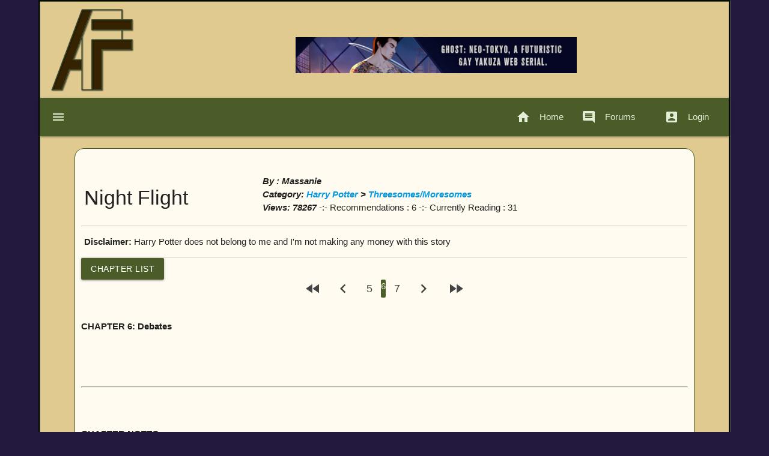

--- FILE ---
content_type: text/html; charset=UTF-8
request_url: https://hp.adult-fanfiction.org/story.php?no=600096230&chapter=6
body_size: 17149
content:


<!doctype html>
<html>
    <head>
    	<title>Adult-FanFiction.org : Harry Potter</title>
        <!--Import Google Icon Font-->
        <link href="https://fonts.googleapis.com/icon?family=Material+Icons" rel="stylesheet">
        <!--Import materialize.css-->
        <link type="text/css" rel="stylesheet" href="https://www.adult-fanfiction.org/sglobal/css/materialize.css"  media="screen,projection"/>
        <!-- main css-->
        <link rel="stylesheet" type="text/css" href="https://www.adult-fanfiction.org/sglobal/css/style.css">
        <!--Let browser know website is optimized for mobile-->
        <meta name="viewport" content="width=device-width, initial-scale=1">
        <link rel="stylesheet" type="text/css" href="https://www.adult-fanfiction.org/sglobal/css/pell.css">
        <script src="https://www.adult-fanfiction.org/sglobal/js/pell.min.js"></script>
        <script src="https://www.adult-fanfiction.org/sglobal/js/pell-replace-tinymce.js"></script>
    </head>
	<body>
    <div class="container">
            <!-- Page Content goes here -->            
<div class="col s12">
                <div id="logo">
                	<img src="https://www.adult-fanfiction.org/images/aff2022.jpg" width="100%" height="100%" alt="AFF" />
                </div>
 <center>
                    <br /><br />
                    <p align="center">
                    <!-- JavaScript Integration -->
					<script src="https://adsys.adult-fanfiction.org/js/ad-display.js"></script>
					<div id="ad-zone-core_archive_header"></div>
					<script>
						displayAd('core_archive_header');
					</script>
                    </p>
</center>                            
</div>
<div class="col s12">
    <nav>
        <div class="nav-wrapper">
            <a href="#" data-target="mobile-demo" class="sidenav-trigger"><i class="material-icons">menu</i></a>
            <ul class="right hide-on-med-and-down">
                <li><a href="https://www.adult-fanfiction.org/"><i class="material-icons left">home</i>Home</a></li>
                <li><a href="https://www2.adult-fanfiction.org/forum/"><i class="material-icons left">insert_comment</i>Forums</a></li>
                <li>
                                <a href="#" data-target="mobile-demo" class="sidenav-trigger"><i class="material-icons left">account_box</i>Login</a>
                                </li>
            </ul>
        </div>
    </nav>
    <ul class="sidenav" id="mobile-demo">                
        <ul class="collapsible">
            <li class="active">
                <div class="collapsible-header">
                                <i class="material-icons left">account_box</i>Login
                                </div>
                <div class="collapsible-body"><span>            <div class="input-field">
                <form name="login" method="post">
                    <input name="email" type="email" class="validate" placeholder="E-mail">
                    <input name="pass1" type="password" class="validate" placeholder="Password">
                    <br>
                    <input name="loginsubmittop" type="hidden" id="loginsubmit" value="TRUE" />
                    <button class="btn-small waves-effect waves-light" type="submit" name="action">Login
                    <i class="material-icons right">send</i>
                    </button>
              </form>
            </div>
            <div>
            <a class="grey-text text-darken-4" href="https://members.adult-fanfiction.org/register.php"><i class="Small material-icons left">group</i>Register</a><br />
            <a class="grey-text text-darken-4" href="https://members.adult-fanfiction.org/reset.php"><i class="Small material-icons left">cached</i>Forgot Password</a> 
            </div>
        </span></div>
            </li>
                        <li>
                <div class="collapsible-header"><i class="material-icons">home</i>Site</div>
                <div class="collapsible-body">
                <!--
                <a class="grey-text text-darken-4" href=""><i class="material-icons left">group</i>Member Directory</a>
                -->
                <a class="grey-text text-darken-4" href="https://www.adult-fanfiction.org/html-index.php"><i class="Small material-icons left">chrome_reader_mode</i>News</a><br />
                <a class="grey-text text-darken-4" href="https://members.adult-fanfiction.org/"><i class="Small material-icons left">group</i>Member Directory</a>
                <a class="grey-text text-darken-4"  href="https://members.adult-fanfiction.org/find.php"><i class="material-icons right">search</i></a><br />       
                <a class="grey-text text-darken-4"  href="https://www.adult-fanfiction.org/tos.php"><i class="material-icons left">library_books</i>T.O.S.</a><br />
                <a class="grey-text text-darken-4"  href="https://www.adult-fanfiction.org/guidelines.php"><i class="material-icons left">list</i>Content Guidelines</a><br />
                <a class="grey-text text-darken-4"  href="https://www.adult-fanfiction.org/dmca.php"><i class="material-icons left">photo_album</i>DMCA Info</a><br />
                <a class="grey-text text-darken-4"  href="mailto:tos_team@adult-fanfiction.org"><i class="material-icons left">report</i>Abuse</a><br />
                <a class="grey-text text-darken-4"  href="https://www.adult-fanfiction.org/contact.php"><i class="material-icons left">mail_outline</i>Contact</a><br />
                <a class="grey-text text-darken-4" href="https://www2.adult-fanfiction.org/forum/index.php?showforum=114" target="_blank" ><i class="Small material-icons left">help_outline</i>F.A.Q.</a><br />                
        <a class="grey-text text-darken-4" href="https://www2.adult-fanfiction.org/forum/index.php/forum/94-software/" target="_blank" ><i class="Small material-icons left">help</i>Support</a><br />
        <a class="grey-text text-darken-4"  href="https://www.adult-fanfiction.org/supporters.php"><i class="material-icons left">people</i>Supporters</a><br />
                <a class="grey-text text-darken-4"  href="https://www.adult-fanfiction.org/donations.php"><i class="material-icons left">monetization_on</i>Donate</a><br />
                <a class="grey-text text-darken-4"  href="https://www.facebook.com/AdultFanFiction"><i class="material-icons left">web</i>Facebook</a>
                </span></div>
            </li>
            <li>
                <div class="collapsible-header"><i class="material-icons left">question_answer</i>Forums</div>
                <div class="collapsible-body"><span>
                <a href="https://www2.adult-fanfiction.org/forum/" target="_blank" class="grey-text text-darken-4"><i class="Small material-icons left">insert_comment</i>Forums Index</a><br />
                <a href="https://www2.adult-fanfiction.org/forum/index.php/forum/88-site-announcements/" target="_blank" class="grey-text text-darken-4"><i class="Small material-icons left">chat_bubble_outline</i>News in Forum</a><br />
        <a class="grey-text text-darken-4" href="https://www2.adult-fanfiction.org/forum/index.php/forum/149-contests/" target="_blank" ><i class="Small material-icons left">chat_bubble_outline</i>Contests</a><br />
        <a class="grey-text text-darken-4" href="https://www2.adult-fanfiction.org/forum/index.php/forum/117-searching-for-a-fic/" target="_blank" ><i class="Small material-icons left">chat_bubble_outline</i>Searching for stories?</a><br />
        <a class="grey-text text-darken-4" href="https://www2.adult-fanfiction.org/forum/index.php/forum/696-challengesrequests/" target="_blank" ><i class="Small material-icons left">chat_bubble_outline</i>Challenges &amp; Requests</a><br />
        <a class="grey-text text-darken-4" href="https://www2.adult-fanfiction.org/forum/index.php/forum/737-dribs-drabs-and-doggy-tales/" target="_blank" ><i class="Small material-icons left">chat_bubble_outline</i>Dribs, Drabs, and Doggy Tales</a><br />
        <a class="grey-text text-darken-4" href="https://www2.adult-fanfiction.org/forum/index.php/forum/769-adopt-a-story/" target="_blank" ><i class="Small material-icons left">chat_bubble_outline</i>Adopt a Story</a><br />
        <a class="grey-text text-darken-4" href="https://www2.adult-fanfiction.org/forum/index.php/forum/733-archive-category-requests/" target="_blank" ><i class="Small material-icons left">chat_bubble_outline</i>Request a Category</a><br />
        <a class="grey-text text-darken-4" href="https://www2.adult-fanfiction.org/forum/index.php/topic/3690-story-codes/" target="_blank" ><i class="Small material-icons left">chat_bubble_outline</i>Story Codes</a><br />
        <a class="grey-text text-darken-4" href="https://www2.adult-fanfiction.org/forum/index.php/forum/651-hall-of-shame/" target="_blank" ><i class="Small material-icons left">chat_bubble_outline</i>Hall of Shame</a><br />
        <a class="grey-text text-darken-4" href="https://www2.adult-fanfiction.org/forum/index.php?showforum=114" target="_blank" ><i class="Small material-icons left">chat_bubble_outline</i>F.A.Q.</a><br />
        <a class="grey-text text-darken-4" href="https://www2.adult-fanfiction.org/forum/index.php/forum/94-software/" target="_blank" ><i class="Small material-icons left">chat_bubble_outline</i>Support</a>
              </span></div>
            </li>
            <li>
                <div class="collapsible-header"><i class="material-icons">book</i>Archives</div>
                <div class="collapsible-body"><span>
                                                <a class="grey-text text-darken-4" href="https://anime.adult-fanfiction.org"><i class="Small material-icons">bookmark_border</i>Anime</a></a><br />
                                <a class="grey-text text-darken-4" href="https://anime2.adult-fanfiction.org"><i class="Small material-icons">bookmark_border</i>Gundam, Beyblade, DBZ, FMA</a></a><br />
                                <a class="grey-text text-darken-4" href="https://books.adult-fanfiction.org"><i class="Small material-icons">bookmark_border</i>Books</a></a><br />
                                <a class="grey-text text-darken-4" href="https://bleach.adult-fanfiction.org"><i class="Small material-icons">bookmark_border</i>Bleach</a></a><br />
                                <a class="grey-text text-darken-4" href="https://buffy.adult-fanfiction.org"><i class="Small material-icons">bookmark_border</i>Buffy/Angel</a></a><br />
                                <a class="grey-text text-darken-4" href="https://cartoon.adult-fanfiction.org"><i class="Small material-icons">bookmark_border</i>Cartoons</a></a><br />
                                <a class="grey-text text-darken-4" href="https://comics.adult-fanfiction.org"><i class="Small material-icons">bookmark_border</i>Comics</a></a><br />
                                <a class="grey-text text-darken-4" href="https://celeb.adult-fanfiction.org"><i class="Small material-icons">bookmark_border</i>Celebrity Fiction</a></a><br />
                                <a class="grey-text text-darken-4" href="https://ff.adult-fanfiction.org"><i class="Small material-icons">bookmark_border</i>Final Fantasy</a></a><br />
                                <a class="grey-text text-darken-4" href="https://games.adult-fanfiction.org"><i class="Small material-icons">bookmark_border</i>Games</a></a><br />
                                <a class="grey-text text-darken-4" href="https://hp.adult-fanfiction.org"><i class="Small material-icons">bookmark_border</i>Harry Potter</a></a><br />
                                <a class="grey-text text-darken-4" href="https://inu.adult-fanfiction.org"><i class="Small material-icons">bookmark_border</i>Inuyasha</a></a><br />
                                <a class="grey-text text-darken-4" href="https://lotr.adult-fanfiction.org"><i class="Small material-icons">bookmark_border</i>Lord of the Rings</a></a><br />
                                <a class="grey-text text-darken-4" href="https://manga.adult-fanfiction.org"><i class="Small material-icons">bookmark_border</i>Manga</a></a><br />
                                <a class="grey-text text-darken-4" href="https://movies.adult-fanfiction.org"><i class="Small material-icons">bookmark_border</i>Movies</a></a><br />
                                <a class="grey-text text-darken-4" href="https://naruto.adult-fanfiction.org"><i class="Small material-icons">bookmark_border</i>Naruto</a></a><br />
                                <a class="grey-text text-darken-4" href="https://ne.adult-fanfiction.org"><i class="Small material-icons">bookmark_border</i>Non-English</a></a><br />
                                <a class="grey-text text-darken-4" href="https://original.adult-fanfiction.org"><i class="Small material-icons">bookmark_border</i>Originals</a></a><br />
                                <a class="grey-text text-darken-4" href="https://tv.adult-fanfiction.org"><i class="Small material-icons">bookmark_border</i>Television</a></a><br />
                                <a class="grey-text text-darken-4" href="https://xmen.adult-fanfiction.org"><i class="Small material-icons">bookmark_border</i>Marvel 'Verse</a></a><br />
                                <a class="grey-text text-darken-4" href="https://ygo.adult-fanfiction.org"><i class="Small material-icons">bookmark_border</i>Yu-Gi-OH</a></a><br />
                                <a class="grey-text text-darken-4" href="https://yuyu.adult-fanfiction.org"><i class="Small material-icons">bookmark_border</i>YuYu Hakusho</a></a><br />
                                </span></div>
            </li>
            <li>
                <div class="collapsible-header"><i class="material-icons">burst_mode</i>Advertising</div>
                <div class="collapsible-body"><span>
                <a href="https://www.adult-fanfiction.org/adman2/" target="_blank" class="grey-text text-darken-4"><i class="Small material-icons left">graphic_eq</i>View Your Banner Stats</a><br />
                <a class="grey-text text-darken-4" href="https://www.adult-fanfiction.org/ads/index.php"><i class="Small material-icons left">graphic_eq</i>Advertising Information</a><br />
                <a class="grey-text text-darken-4" href="mailto:advertising@adult-fanfiction.org?subject=Advertising Support"><i class="Small material-icons left">graphic_eq</i>Support</a>
                </span></div>
            </li>
        </ul>
    </ul>                
</div>       <div id="contentdata" class="col s12">
		<ul>
			<li><table width="100%" border="0" cellspacing="0" cellpadding="0"><tr><td><h4><a class="grey-text text-darken-4" href="/story.php?no=600096230">Night Flight</a></h4></td><td><b><i>By : <a class="grey-text text-darken-4" href="https://members.adult-fanfiction.org/profile.php?no=1296919977">Massanie</a><br>Category: <a href="https://hp.adult-fanfiction.org/index.php?cat=3">Harry Potter </a> > <a href="https://hp.adult-fanfiction.org/index.php?cat=2003">Threesomes/Moresomes</a><br>Views: 78267</i></b>        -:- Recommendations : 6 -:- Currently Reading : 31</td></tr><tr><td colspan="2"><b>Disclaimer:</b> Harry Potter does not belong to me and I'm not making any money with this story</td></tr></table> </li>
            <li></li>
            <li></li>
            <li></li>
        
            <li>     <!-- Dropdown Trigger -->
  <a class='dropdown-trigger btn' href='#' data-target='dropdown1'>Chapter List</a>

  <!-- Dropdown Structure -->
  <ul id='dropdown1' class='dropdown-content'>
    			<li><a class="grey-text text-darken-4" href="/story.php?no=600096230&chapter=1">1-222</a></li>
    					<li><a class="grey-text text-darken-4" href="/story.php?no=600096230&chapter=2">2-Midnight Call</a></li>
    					<li><a class="grey-text text-darken-4" href="/story.php?no=600096230&chapter=3">3-Locked-In</a></li>
    					<li><a class="grey-text text-darken-4" href="/story.php?no=600096230&chapter=4">4-With New Eyes</a></li>
    					<li><a class="grey-text text-darken-4" href="/story.php?no=600096230&chapter=5">5-Lanai Manor</a></li>
    					<li><a class="grey-text text-darken-4" href="/story.php?no=600096230&chapter=6">6-Debates</a></li>
    					<li><a class="grey-text text-darken-4" href="/story.php?no=600096230&chapter=7">7-The First Attempt</a></li>
    					<li><a class="grey-text text-darken-4" href="/story.php?no=600096230&chapter=8">8-Rejected Inheritance</a></li>
    					<li><a class="grey-text text-darken-4" href="/story.php?no=600096230&chapter=9">9-Adler</a></li>
    					<li><a class="grey-text text-darken-4" href="/story.php?no=600096230&chapter=10">10-A Forbidden Letter</a></li>
    					<li><a class="grey-text text-darken-4" href="/story.php?no=600096230&chapter=11">11-Concessions</a></li>
    					<li><a class="grey-text text-darken-4" href="/story.php?no=600096230&chapter=12">12-Ives</a></li>
    					<li><a class="grey-text text-darken-4" href="/story.php?no=600096230&chapter=13">13-A New Chance</a></li>
    					<li><a class="grey-text text-darken-4" href="/story.php?no=600096230&chapter=14">14-Touch of Magic</a></li>
    					<li><a class="grey-text text-darken-4" href="/story.php?no=600096230&chapter=15">15-First Flight</a></li>
    					<li><a class="grey-text text-darken-4" href="/story.php?no=600096230&chapter=16">16-A Conversation Between Malfoys</a></li>
    					<li><a class="grey-text text-darken-4" href="/story.php?no=600096230&chapter=17">17-Contrition, Confession, Confusion</a></li>
    					<li><a class="grey-text text-darken-4" href="/story.php?no=600096230&chapter=18">18-A Fan's Crusade</a></li>
    					<li><a class="grey-text text-darken-4" href="/story.php?no=600096230&chapter=19">19-And When He Falleth</a></li>
    					<li><a class="grey-text text-darken-4" href="/story.php?no=600096230&chapter=20">20-Prepare To Strike The Unprepared</a></li>
    					<li><a class="grey-text text-darken-4" href="/story.php?no=600096230&chapter=21">21-A Dream Within A Dream</a></li>
    					<li><a class="grey-text text-darken-4" href="/story.php?no=600096230&chapter=22">22-Requiem For A Dream</a></li>
    					<li><a class="grey-text text-darken-4" href="/story.php?no=600096230&chapter=23">23-The Second Attempt</a></li>
    					<li><a class="grey-text text-darken-4" href="/story.php?no=600096230&chapter=24">24-Third Time's The Charm</a></li>
    					<li><a class="grey-text text-darken-4" href="/story.php?no=600096230&chapter=25">25-The Unforgiven (Part 1)</a></li>
    					<li><a class="grey-text text-darken-4" href="/story.php?no=600096230&chapter=26">26-The Unforgiven (Part 2)</a></li>
    					<li><a class="grey-text text-darken-4" href="/story.php?no=600096230&chapter=27">27-Breaking Point</a></li>
    					<li><a class="grey-text text-darken-4" href="/story.php?no=600096230&chapter=28">28-A Storm of Death and Fire</a></li>
    					<li><a class="grey-text text-darken-4" href="/story.php?no=600096230&chapter=29">29-Breath of Life</a></li>
    					<li><a class="grey-text text-darken-4" href="/story.php?no=600096230&chapter=30">30-Reality Check</a></li>
    					<li><a class="grey-text text-darken-4" href="/story.php?no=600096230&chapter=31">31-Ceadda's Darkness</a></li>
    					<li><a class="grey-text text-darken-4" href="/story.php?no=600096230&chapter=32">32-It's enough</a></li>
    					<li><a class="grey-text text-darken-4" href="/story.php?no=600096230&chapter=33">33-Riddikulus</a></li>
    					<li><a class="grey-text text-darken-4" href="/story.php?no=600096230&chapter=34">34-A Snake's Mercy</a></li>
    		  </ul> 
    </li>
            <li><div><center><ul class="pagination"> <li><a href="/story.php?no=600096230&chapter=1"><i class="material-icons">fast_rewind</i></a></li><li><a href="/story.php?no=600096230&chapter=5"><i class="material-icons">chevron_left</i></a></li>  <li class="waves-effect"><a href="/story.php?no=600096230&chapter=5">5</a></li> <li class="active"><span>6</span></li> <li class="waves-effect"><a href="/story.php?no=600096230&chapter=7">7</a></li>  <li><a href="/story.php?no=600096230&chapter=7"><i class="material-icons">chevron_right</i></a></li> <li><a href="/story.php?no=600096230&chapter=34"><i class="material-icons">fast_forward</i></a></li> </ul></div></li>
            <li><p><br>	<b>CHAPTER 6: Debates</b><br><br>	&nbsp;</p><br><hr><br><p><br>	<b>CHAPTER NOTES:</b><br><br>	I was asked if Snape could be alive in this story and since I was also provided with a reasonable explanation and since I like Snape in that weird way that no one would be able to explain rationally, I've decided that I want him to live, too.<br><br>	I hope it won't bother anyone&hellip;</p><p>Anyway: A huge, heartfelt THANK YOU to all who reviewed!</p><br><br><br><hr><br><p><br>	It was the night after his son's engagement party, the night after The Submissive had appeared out of nowhere and fledged - Lucius really couldn't bring himself to speak of the Potter brat by his name and simultaneously think of him as the future bearer of his grandchildren yet; that was .. it was just &hellip; gross.<br><br>	However that be, that very night found the Malfoy patriarch in the manor's library, deeply buried in scrolls, mouldy tomes and small diaries written in neat, elegant handwriting that had been accumulated by his family over the decades, the centuries; or had been written by his ancestors themselves.</p><p>One by one he pulled the yellowed documents from their respective places in the tall, dark bookshelves and spread them out on one of the brightly illuminated tables to brood over his lecture, trying to find out as much as he could about Vyk&eacute;lari mating habits and submissives in general.<br><br>	The yield however, was scarce at best and each document was quickly discarded and brought back to its rightful place by a House Elf again.</p><p>It seemed that after the Potter line had been declared extinct three generations - almost seventy years - ago, the documentation on that topic had been flagitiously neglected. Now they paid the price.</p><p>All Lucius had found out was that a submissive would quickly grow fascinated with powerful, extravagant and complicated magic. One of his ancestors had actually written in his diary that he had wooed his just fledged husband with a 'dance of magic, a stream of passion, aggression, desire and devotion; the promise of wondrous and mysterious things; a delicate balance between obeying the symbolism and laws of magic and daring to go beyond them' - whatever that meant. Reading those lines, Lucius had to wonder if the presence of a submissive was somehow affecting a Vyk&eacute;lari's sense of reality. Surely no ancestor of his would have used such language if he was in his right mind&hellip;</p><p>Lucius leaned back in his arm chair, rubbing over his aching temples, feeling worn out and frustrated. The whole matter was, frankly, utterly maddening: he wante&not;&not;d that submissive bound to the Malfoy name, he couldn't express in words just how much he wanted that and none of his ancestors had deemed it necessary to write their experiences with submissives down! And damn it, it was too delicate a matter for risky experiments&hellip;</p><p>He didn't turn around when he heard the rhythmic clicks of heels on the wooden panels of the library, nor did he acknowledge the presence of his wife until she stood directly behind him and laid her hands onto his shoulders, stroking out and kneading his hard, tightly wound muscles. Only his pride kept him from moaning right then and there as he relaxed beneath her skilled touch.<br><br>	Then Narcissa bowed down, her lips almost touching his ears.<br><br>	&quot;Amalyne is right, you know, Lucius,&quot; she breathed against his ear softly. &quot;Blaise and Draco are Slytherins: too ambitious to ignore the power right in front of them. It will seduce them and make them want to possess and control it. And they will take it in due time. But your son is <i>your</i> son, Lucius:&quot; ever so gently Narcissa took her husband's chin between her fingers and turned his head around to capture the intense grey of his eyes. A smile played around her lips as if indecisive about coming forward or not.<br><br>	&quot;Strong-willed and stubborn just as much as Blaise is. They will not want your intervention, nor will they allow or accept it.&quot;</p><p>With that Narcissa leaned forward and kissed the pale lips harshly, hungrily, her fingers moving from Lucius' jaw to cup his cheek before she forced him away again. &quot;Power, Lucius, is what makes all Malfoys weak-kneed.&quot;</p><p>But she allowed him to stroke over her slightly swollen lips with his thumb and bit it teasingly, never looking away from his sparkling gaze. &quot;I love you, Cissy.&quot;</p><p>&quot;I know.&quot; She whispered back, cocking one elegantly curved eyebrow teasingly as she straightened herself and turned to leave. Lucius watched her measured, graceful steps, the sway of her slender hips. Gods, how he loved her&hellip;</p><p>But she halted at the door and threw him a look over her shoulder, her eyes blazing as she saw him observing her.<br><br>	&quot;By the way, dear: Severus is waiting downstairs and you know how he gets when he's away from his toys for too long, so I suggest you join him before he decides to poison your liquor or curse your arm chair again.&quot;<br><br>	She paused for a moment, her lips curled in amusement as she remembered the one or the other incident when such a thing had happened. &quot;Mordred, Lucius, I never understood your friendship!&quot;<br><br>	&nbsp;</p><br><hr><br><p><br>	Severus Snape halted for a moment as he strode into the parlour that he always favoured when coming to the Manor. It was smaller than most, plainer and therefore more to his liking.<br><br>	But it was not the unpretentious room's interior that startled him, but a life-sized portrait leaning against the cold fireplace in front of a set of throne like arm chairs with tall, stiff backrests that he knew from experience were more comfortable than they looked.</p><p>Recovering his poise almost immediately, Severus bowed lowly, a moment longer than politeness would have demanded of him, but really, he needed the additional moment to mask the amused smirk threatening to spread over his face. Was this Narcissa's way of telling him not to prank his husband anymore?</p><p>The portrait to which he had bowed - it was the only one he would ever show that much respect to, including the picture of Dumbledore in Hogwarts - chuckled lowly.<br><br>	&quot;Well, well, well.&quot; The man in it drawled. &quot;If it isn't the young Prince.&quot;<br><br>	He was a tall, lean man with snow white hair and piercing ice blue eyes, bluer than Lucius' or Draco's grey ones but nonetheless he showed obvious similarities with the current Malfoy patriarch and heir: the paleness of his long hair and skin, his poise, the arrogance that became apparent in his eyes and the lines around his thin lips.<br><br>	Though Severus had to admit that Draco had learned valuable lessons in that regard during the war.</p><p>And yet, this Malfoy was special to him, because under the tutelage of Cygnus Malfoy's painting, Severus had learned more about the finer arts of potions than any book or professor had ever managed to teach him.<br><br>	Lucius had always persuaded his father Abraxas to let Severus brew his potions in one of the Manor's dungeons and take the picture of Cygnus with him. He didn't know what his friend had told the old Malfoy; probably that it would be highly beneficial to have a potions master close to the family and devoted to them. Severus really didn't care.</p><p>&quot;You didn't show yourself for quite some time, boy.&quot; The white haired man eyed him intently and only due to his longstanding acquaintance with Cygnus' painting did Severus recognize the faint concern resonating in the strong, haughty voice. He inclined his head slightly in concession.<br><br>	&quot;I would ask for your forgiveness, if I thought you would give it.&quot;</p><p>&quot;I wouldn't expect such good manners from a Half-Blood anyway.&quot; The comment didn't hold any sting, not from him, not anymore. He had fought hard for Cygnus Malfoy's respect and he knew he had it.<br><br>	&quot;Tell me, Prince, how are your studies?&quot;</p><p>&quot;Unfortunately I haven't had much time, lately. Surely even your painted self couldn't have ignored that there was a war? I lost count of the numbers of trials I had to attend as a witness during the past month!&quot;</p><p>&quot;Petty excuses do not suit you, Severus. I thought you wanted to try out your idea on that spying potion?&quot;</p><p>&quot;<i>Your</i> idea on that spying potion, Sir.&quot; Severus granted with a small hand-wave. &quot;And I did. I dare say it is a rather beautiful thing, and very helpful in keeping your descendants out of trouble.&quot;</p><p>He had used the dark, clear liquid that shone coldly as if suffused by moonlight on every one of the three Ministry officials working on 'the Malfoy case'. It had been very difficult since the potion needed to be applied to the target's eye but after getting one of the Malfoy House-Elves to learn how to levitate single drops of the liquid it had been easy. Since the drops were dark, the poor victims had merely thought an insect had flown into their eyes or something similar. While muttering curses and rubbing their eyes they were blissfully unaware of the fact that somewhere in the Malfoy Manor a shallow silver bowl with the same liquid would start to glow and swirl and from then on act as a pensieve of some sort, only that it showed what currently happened instead of memories.<br><br>	Currently, three friends of the family that were very highly paid and therefore <i>very</i> good friends were watching those three officials during their waking hours. That way Lucius, Draco and Narcissa had always know just what line of action would benefit them the most, had known when their house would be searched for dark artefacts and how to avoid suspicion.</p><p>That, together with a milder version of a love potion - which made the three Aurors along with their three watchdogs sympathize with the Malfoy family and ignore most of the evidence during their investigations - would make sure that Lucius Malfoy would never see the inside of a prison cell again and had played an important role in the acquittal of Draco and Narcissa.</p><p>Well, maybe the amount of Galleons changing hands right before the trials had something to do with that, too.</p><p>&quot;It is a sad day when a Malfoy has need of a Half-Blood to safe him.&quot; Cygnus smirked as one of Severus' eyebrows rose dangerously. &quot;But if my lineage has succumbed to that level of uselessness, I can think of no one I'd rather have at their side.&quot;</p><p>Severus bowed his head in thanks, accepting the compliment for what it was. Really, he did like that portrait.</p><p>At that moment Lucius entered the smaller parlour. &quot;Severus! Are you already reacquainting yourself with Cygnus? I swear I always wondered when he would persuade my father to blood-adopt you.&quot;</p><p>&quot;You know he would never have done that.&quot; Severus said dismissively. And indeed it would have been frowned upon by many a dark pureblood family and might have done much damage to the Malfoy name if Abraxas had adopted him; something no Malfoy would risk willingly.</p><p>&quot;Anyway,&quot; Severus continued as his friend finally came to stand in front of him and he clasped his hand in greeting &quot;where is my godson?&quot;</p><p>&quot;Actually, he's not here.&quot; Lucius suppressed a smirk. Severus would not like this&hellip;<br><br>	&quot;You were not at the engagement party.&quot; He said conversationally as he sat down in one of the heavily upholstered arm chairs, intent on drawing out his fun as much as possible.</p><p>&quot;Of course I wasn't. I told Draco I wouldn't be there. If I had been, I'm sure the evening would have ended with some corpses, and not mine!&quot; He hated such gatherings where everyone present would sneer at him as if he were some stray that Lucius had graciously decided to take home and shelter. The last time he had nearly hexed Druella Rosier, Narcissa's mother, into oblivion.</p><p>&quot;I know, and Draco understands. But really, it is a pity you weren't there, <i>this time</i>.&quot;</p><p>Severus cocked an eyebrow as he observed his friend and took a seat himself. What could have happened to make Lucius that excited? And the man was; probably only someone who knew him closely would be able to see it, but the Malfoy patriarch literally burst with the thrill over these news, whatever they were. He stole a quick glance at Cygnus but the portrait only shook his head and smirked back.</p><p>&quot;Lucius, put your poor guest out of his misery; you know potion masters use all the patience they have on their potions, leaving nothing for ill-mannered brats.&quot;</p><p>Affronted, Lucius looked at the painting of his ancestor. &quot;I knew I should have burned you years ago.&quot;</p><p>Cygnus chuckled lowly, not in the least bit troubled. &quot;You would have, had you been able to remove the protective potions that were mixed into the paints of my painting.&quot; He drawled.</p><p>&quot;You tried to do what!?&quot; Severus exclaimed, incensed that his friend had tried to get rid of something he treasured that much. &quot;Don't you dare do anything to that painting, Lucius! I warn you!&quot;</p><p>The blonde rolled his eyes in exasperation. &quot;I tried to give him to you, but somehow the portrait can't be removed from the House and whenever I have the House Elves put it away in a storeroom, he just visits the other portraits in the gallery. I didn't know what to do with him!&quot;</p><p>&quot;You can't put a Malfoy aside like that, boy! As a Malfoy you should know that!&quot; Cygnus snarled.</p><p>&quot;Anyway!&quot; Severus called out, drawing the attention to himself again. &quot;I'll visit more often, Sir, and if Lucius is not averse to the idea, we could brew together in the dungeons again&hellip;&quot;</p><p>&quot;I'm fine with that&quot; Lucius drawled &quot;It should keep the nuisance occupied&hellip;&quot;</p><p>&quot;Show more respect to your elders, you&hellip;&quot;</p><p>&quot;PLEASE! Will the two of you stop that and just tell me what happened?&quot; Severus cried out, his furious gaze flickering from one Malfoy to the other.</p><p>&quot;Ah, yes&hellip;&quot; Cygnus started before Lucius could, causing the actually physically present man to curl his lips in indignation. &quot;The Potter line brought forth the first Vyk&eacute;lari in over two centuries.&quot;</p><p>&quot;Really? Harry Potter?&quot; Severus drawled, his eyes narrowing dangerously but he was actually a little bit disappointed. That was Lucius' grand surprise? &quot;Just one reason more for the boy to mistake himself for someone special. And why by Morgaine did you think this would interest me?&quot;</p><p>&quot;Oh, nothing&quot; Lucius waved his hand dismissively in a poor imitation of nonchalance. &quot;He is just the first submissive in over two centuries and currently residing in Italy with Blaise and Draco as his guides during such a difficult and trying experience.&quot; He rolled around the words in his mouth with obvious relish as if they were some rare delicacy.</p><p>Severus obviously didn't think so as he gaped at his friend, aghast. &quot;What? Lucius, are you mad?&quot; Blaise, Draco and Potter alone in Italy? The three young men would probably kill each other! Then he stumbled in his thoughts. Submissive?</p><p>Unperturbed by his startled expression, the portrait continued. &quot;Oh, hush, Prince! The young one will be quite an addition to our noble house. He'll&hellip;&quot;</p><p>Quickly, Severus leaped up, furious anger written all over his face. &quot;You want them to bond? Now I <i>know</i> you are insane! He is a reckless, stubborn, utterly dim-witted rule breaker whose fame got to his head! Damn it, Lucius, all of his achievements originated in sheer luck and the willingness of others to sacrifice themselves for him! I don't want that sacrifice to be Draco one day!&quot;</p><p>&quot;Severus, <i>Draco</i> will be the one to control him! As the dominants, Draco and Blaise will keep him under their thumb.&quot; Lucius muttered reassuringly, trying to assuage his friend's rage.</p><p>&quot;He cannot be controlled!&quot; The black haired man growled, starting to pace the room.<br><br>	&quot;Dumbledore tried to control him and failed, the ministry tried to control him and they failed spectacularly!&quot;</p><p>Then, quite suddenly Severus spun around, his robes billowing behind him. &quot;What did Blaise and Draco say to this? Did they agree?&quot;</p><p>Cautiously, Lucius observed his friend. Of course he had known that Severus wouldn't react well to the news but he hadn't thought it would be quite this bad.</p><p>&quot;Why do you hate the boy so, Severus?&quot; he wondered uncomprehendingly. &quot;Isn't it a bit hypocritical seeing as you fought for his side, abandoned our cause, our family?&quot;<br><br>	And really, he hadn't quite forgiven him for that, though he was inclined to condone it most of the time, seeing how Severus had helped his son during the war and how he had assisted their whole family immediately and without hesitation during the difficult time of the trials.</p><p>Severus only huffed in indignation. &quot;Isn't it hypocritical to berate me for betraying the Dark Lord when you were the only Malfoy loyal to him in the end? And not even you fought during that last battle.&quot;</p><p>Silence hit the room, so oppressive that not even Cygnus in his portrait dared to take an inanimate breath. Then one corner of Severus' mouth twitched treacherously and Lucius started to grin a moment later and shook his head.<br><br>	&quot;You're right, old friend.&quot; He chuckled dryly.</p><p>&quot;I don't hate him per se.&quot; Severus murmured tiredly, rubbing over his face with one hand as he once again took his seat &quot;I hate how inconsiderate he tends to be, I abhor how ignorant he is and how much like his father. I hate that everyone worships him just because Lily gave her life for him. He did nothing, Lucius. It was her! Dumbledore hinted at it, though of course he never directly said it: She was the one to vanquish the Dark Lord; it was her sacrifice that did it, no action of Potter's. But for what? For a small brat of that git&hellip;&quot; Severus shook his head a little bit in disgust.<br><br>	&quot;In his first year he supposedly defeated him once again, but it was her protection that did the deed. In his second year he would have died if not for Dumbledore's phoenix saving his sorry ass. In his fourth year it was once again only luck that saved him, the fortunate circumstance that his and the Dark Lord's wand were brothers in a way and he owes his escape to the spectres of Lily and the others the dark lord had killed. In his fifth year he got his godfather killed and endangered his friends and many members of that ridiculous Order of the Phoenix because of his stupidity and rashness. And later he almost killed Draco, for Merlin's sake!&quot;</p><p>Weakly, Severus waved his hand in an indefinite gesture. &quot;The list goes on and on.&quot; He whispered. &quot;And I don't want Draco or Blaise to be drawn into that maelstrom of destruction that is Potter's life.&quot;</p><p>&quot;All very good reasons. But why follow him then?&quot; Cygnus asked from the frame, his face carefully blank as he observed his beloved student. Severus only stared ahead.</p><p>&quot;I didn't follow him. I never did. I tried to keep him alive, because he was Lilly's; but that is all I owed her. I only switched sides to begin with because I was trying to keep her safe and once I had done that, I couldn't go back, I was already a traitor to the Dark Lord's cause.&quot;<br><br>	Severus looked up, determinedly countering Lucius hard stare. &quot;I followed Dumbledore, because he was the only one who could protect me from both Voldemort and the ministry.&quot;</p><p>Lucius nodded. He would have liked to say that he would have kept his friend safe. But really, he didn't know if he would have been able to. Once he had fallen from grace he hadn't even been able to protect his own son from the Dark Lord's wrath. Severus had been the one to do that.</p><p>&quot;But what you have to understand, Severus, is that a Submissive is a source of power that may not ever fall into the hands of another family. Not if there is only this one. No, hear me out!&quot; Lucius bid, lifting one of his hands to silence the potions master.<br><br>	&quot;During his transformation his magical core expanded. It is like a solid sphere, Severus, and now the content has been used to form the surface of a larger sphere, a hollow one, leaving him with practically no magic to use for now. Once he has had enough time to rest and fill it up again, though, he will be an incredibly powerful wizard! And once he has mated, some of this power will be used to form and feed a unique bond to his mates that will allow them to access and use that magic, shifting it from one to the other at will. Power-wise they will be stronger than even the Dark Lord and Grindlewald together, Severus! That is why dark and light lords both have always tried to kill off mated submissives, using whatever they could think of: poison, traps, anything. Even Vyk&eacute;lari dominants tended to murder submissives who were either unwilling to mate or already mated. That is why they became extinct, Severus, for ten long generations!&quot;</p><p>Thoughtfully Severus stared at the blond man. &quot;You just don't want him mated to someone outside your family and have to deal with a new, powerful enemy.&quot;</p><p>Lucius nodded gravely, his eyes blazing as he answered &quot;I'd rather see him dead.&quot;</p><p>&quot;And then don't forget the prestige and influence the Malfoys would gain&quot; Cygnus spoke up, looking enthralled by the possibilities and a little bit wistful at not being alive to actually witness everything. &quot;Mordred, Prince, with the help of the young submissive and his betrothed and some good advisors at his side&hellip;&quot; at that point he winked at Lucius and Severus &quot;&hellip; our Draco could literally overrun the ministry!&quot;</p><p>Severus shook his head. &quot;And this is where you underestimate Potter. He won't allow himself to be used thusly. Damn Gryffindor attitude.&quot;</p><p>&quot;We'll see, Severus, we'll see. For now we have to help Draco and Blaise <i>woo</i> The Submissive, but I really can't find any useful information on the subject in the whole library&hellip;&quot;</p><p>&quot;Lucius&quot; Cygnus drawled &quot;You are a bitter disappointment. You have a gallery of portraits of your ancestors. One Vyk&eacute;lari after the other. And you are trying to find their diaries instead of asking them?&quot;</p><p>At least Lucius had the decency to blush.<br><br>	&nbsp;</p><br><hr><br><p><br>	Hermione would never have thought that she'd ever have to return to the very place that she had been tortured in by Bellatrix Lestrange but now she stood here in front of the dark building, even willingly, waiting for someone to come and allow them entrance. It would probably be a House Elf. But she couldn't bring herself to care right now.</p><p>&quot;I hate this house.&quot; She whispered to no one in particular and felt Ron take her hand, squeezing it reassuringly for a moment.</p><p>&quot;You don't have to do this, 'Mione.&quot; Ron said quietly. &quot;No one expects you to.&quot;</p><p>&quot;I know.&quot; Hermione smiled weakly at the redhead. &quot;But it's Harry.&quot;<br><br>	And really, that would have been reason enough; that no one else seemed to be willing to help them, was just another.</p><p>When they had rushed to the spell damage floor in St. Mungo's after Harry had fallen unconscious, the healers had taken Harry's still form and carried him away and they hadn't been allowed to follow. Quite upset and angry, Hermione bit her lips as she remembered the healer who had only stayed long enough to recite a speech that sounded suspiciously memorized about how they would find out what had happened to Harry and help him, before rushing off.<br><br>	From then on they hadn't been told anything at all but the healers and mediwizards who rushed past them seemed to get more and more agitated with the hour. Hermione had been so busy trying to console Ginny that she hadn't noticed the grave expressions they wore, but in retrospect, she should have noticed that it hadn't been looking too good for her friend.</p><p>When Malfoy and Zabini had arrived, all of them had been too tired, too frustrated to ask many questions, but their presence, too, should have been suspicious: after all they hadn't looked at all as if they were in need of the healers on the spell damage floor and they had been welcomed as if consulted by the healers themselves.</p><p>And then the very same healer who was responsible for Harry had lead them away into the very same direction they had taken their friend.<br><br>	In hindsight it was so obvious! They should have known something weird was going on, should have protested more fiercely when they were sent home, threatened with the hospital's security shouldn't they comply.</p><p>Of course they had returned early in the morning the next day but only after hours of nagging had one of the mediwizards taken pity on them and had told them that Harry James Potter was no longer within the wards of St. Mungo's.</p><p>It had been a second full of nothingness: no sound, no feeling, nothing. Hermione would even have sworn that her heart hadn't beaten either.</p><p>Then it had gone downhill from there: The Weasley men had gone berserk, Ginny and Molly had wept and ranted and Hermione had remembered.<br><br>	Remembered Malfoy.</p><p>It had taken some time until Fred, George and Ron had stopped harassing the hospital staff for information and she had managed to get them to the Auror office.</p><p>But the Auror's hadn't helped them either: the head of the Auror department himself, a bulky man with the name Henderson, had told them that they had already been contacted by the Hospital and by the one who was currently caring for Harry Potter. With many words he assured them that the Chosen One was well and safe but he made it clear that his location was to remain secret.<br><br>	Nothing they did or threatened him with had changed his mind on that decision and in the end they had had no choice but to leave and apparate to Malfoy Manor in the vague hope of finding Harry there.</p><p>It had seemed to be a good idea at the time they had apparated, too.</p><p>Now, though, Hermione was not so sure.</p><p>Apprehensively she gazed over to her companions who looked as stubborn and determined as ever. Molly kept clenching and unclenching her fists repeatedly and the twins gripped their wands so tightly that their knuckles were white. Ginny's eyes still glistened with tears, but she seemed angry now, determined to bring down whatever had taken her ex- and future-boyfriend away from her.<br><br>	Ron was still watching her with silent concern, rubbing her hand soothingly and Arthur &hellip; Arthur looked like a rock, tall and calm and unmoveable as he gazed steadily at each of them.</p><p>&quot;Hold yourselves back!&quot; He said. &quot;We have actually no right to be here since the Auror department told us in no unclear terms to back off. And please, let me do the talking.&quot;</p><p>They all nodded, only nodded. Hermione didn't think the others really felt like talking, God knew, she didn't. But she followed Arthur stubbornly as he made the rest of the way over to the Manor on that path of stones that were mocking them with their innocent whiteness. Together they climbed the steps to the front door and Arthur took hold of the doorknocker, pounding it thrice against the metal plate on the door.</p><p>For long moments nothing happened but then the large door slid open, revealing a small House Elf with huge, glowing eyes that seemed to bulge from their sockets. She wore a white, clean pillowcase that looked to be of a much finer cloth than House Elves usually wore and a curtain cord that was bound around her waist gave the thing actually something like a decent shape.<br><br>	&quot;Yes?&quot; She cheeped after looking them over in a disparaging way that she must have copied from her mistress.</p><p>&quot;We would like to speak to your master.&quot; Arthur said only a little bit tensely.</p><p>&quot;Master Malfoy is telling Valett he is not seeing guests tonight. Valett is sorry. You be leaving a message for Master Malfoy and Valett will be sure to deliver it.&quot; That was unacceptable! Ginny stepped forward, intending to give the Elf a piece of her mind and force it to get her master if necessary, but she was interrupted by a soft female voice that came from behind the Elf.<br><br>	&quot;It is fine, Valett.&quot;<br><br>	The woman drawled and the door opened a little bit more to reveal the tall, proud figure of Narcissa Malfoy, wearing an elegant long dress of dark, almost black silk.<br><br>	&quot;I was expecting these guests.&quot; She smirked as she looked at them from between hooded lashes.</p><p>&quot;Then you know why we came.&quot; Molly hissed, furious beyond reason that this woman could stand there so carefree and serene and admit so freely to having kidnapped their Harry, because really, why else would she expect them?</p><p>&quot;Of course I do. I presume you went to the Aurors?&quot;</p><p>&quot;Where is Harry?&quot; Arthur asked directly but calmly, staring at her challengingly.</p><p>&quot;He is safe, Mr. Weasley, as Mr. Henderson undoubtedly told you. But for his safety it is also imperative that no one learns of his current location.&quot; Narcissa smiled sweetly at them, but so obviously feigned, it was sickening.</p><p>&quot;We are Harry's family!&quot; One of the twins seethed &quot;We would never do anything to endanger him! Stop playing around and tell us where he is!&quot;</p><p>&quot;Fred!&quot; Arthur hissed, grabbing his son's shoulder tightly to restrain him. God, everything depended on the goodwill of the woman in front of them. They could do nothing to help if she didn't tell them where Harry was.<br><br>	&quot;Mrs Malfoy,&quot; he said imploringly &quot;please tell us where he is! The last thing he said right before collapsing was 'something is sucking up my magic'! We only need to know what happened and that he is fine. Where is he?&quot;</p><p>The muscles in Narcissa's jaw tightened, but she didn't budge &quot;I can't&hellip;&quot;</p><p>&quot;If you won't tell us, Mrs Malfoy,&quot; Hermione spoke up, her voice dangerously pleasant &quot;I'm sure that we can find a reporter who would be more than delighted to write about the curious circumstances under which the Saviour of the Wizarding World disappeared.&quot;</p><p>Narcissa huffed, but then she smirked a little bit and cocked her head. &quot;Well then, I might as well explain. Valett, wine in the arbour.&quot;<br><br>	And with that she stepped forward, gathering her dress. &quot;It is such a beautiful night, let us speak in the garden.&quot; But from the way she pulled the front door to the Manor close behind her, it was obvious that she merely didn't wish Blood Traitors to pollute her home.</p><p>Only half an hour later the Weasley family left, shocked to the core: Harry was a Vyk&eacute;lari, a submissive Vyk&eacute;lari.<br><br>	Of course the red-heads did know about them, had heard of them and Arthur at least knew the laws: a dominant was allowed to abduct a submissive he intended to mate and the location was allowed to be hidden from anyone, even the authorities, because Vyk&eacute;lari were so rare and usually a fight for the favour of a submissive was a fight to the death. Not to mention that the submissive himself would be in danger of being killed by rejected suitors.</p><p>That Draco Malfoy and Blaise Zabini had kidnapped Harry could only mean that they intended to mate him. And there was nothing either Hermione or one of the Weasleys could do about it.<br><br>	&nbsp;</p><br><hr><br><p><br>	<br><br>	<b>CHAPTER END NOTES:</b><br><br>	I hope you liked the chapter, even if Harry, Blaise or Draco didn't make an appearance. I really tried to keep it interesting for you nonetheless.</p><p>Let me know what you think!</p></li>
        
            <li><div><center><ul class="pagination"> <li><a href="/story.php?no=600096230&chapter=1"><i class="material-icons">fast_rewind</i></a></li><li><a href="/story.php?no=600096230&chapter=5"><i class="material-icons">chevron_left</i></a></li>  <li class="waves-effect"><a href="/story.php?no=600096230&chapter=5">5</a></li> <li class="active"><span>6</span></li> <li class="waves-effect"><a href="/story.php?no=600096230&chapter=7">7</a></li>  <li><a href="/story.php?no=600096230&chapter=7"><i class="material-icons">chevron_right</i></a></li> <li><a href="/story.php?no=600096230&chapter=34"><i class="material-icons">fast_forward</i></a></li> </ul></div></li>
            
            <li>You need to be logged in to leave a review for this story.You need to be logged in to leave a review for this story.            <br />
            <a class="btn" href="mailto:tos_team@adult-fanfiction.org?subject=Report story Zone: hp SID: 600096230">Report Story</a>
            </li>
        </ul>
    </div>
<div class="footnav col s12">
            <center>
            <a href="https://www.adult-fanfiction.org/tos.php">T.O.S.</a> |
        <a href="https://www.adult-fanfiction.org/guidelines.php">Content Guidelines</a> |
        <a href="https://www.adult-fanfiction.org/dmca.php">DMCA Info</a> |
        <a href="https://www2.adult-fanfiction.org/forum/index.php/forum/114-archive-faqs/">F.A.Q.</a> |
        <a href="https://www.facebook.com/AdultFanFiction">Facebook</a> |
        <a href="https://affoposts.tumblr.com/">Tumblr</a> |
        <a href="mailto:tos_team@adult-fanfiction.org">Abuse</a> |
        <a href="https://www2.adult-fanfiction.org/forum/index.php/forum/94-software/">Support</a> |
        <a href="https://www.adult-fanfiction.org/contact.php">Contact</a> |
        <a href="https://www.adult-fanfiction.org/donations.php">Donate</a>
        <center>
            </div>            <center>
                <!-- JavaScript Integration -->
				<script src="https://adsys.adult-fanfiction.org/js/ad-display.js"></script>
				<div id="ad-zone-core_archive_footer"></div>
				<script>
					displayAd('core_archive_footer');
				</script>
                </center><div class="col s12" id="copyright">
              <center>
    Adult-FanFiction.Org is not in any way associated with or related to FanFiction.Net <br />
    <br />
    Adult-FanFiction.org (AFF, the site), its owners, agents, and any other entities related to Adult-FanFiction.org or the AFF forum take no responsibility for the works posted to the Adult-FanFiction.org by its members.
  </center>
  <p align="center">While AFF and its agents attempt to remove all illegal works from the site as quickly and thoroughly as possible, there is always the possibility that some submissions may be overlooked or dismissed in error. The AFF system includes a rigorous and complex abuse control system in order to prevent improper use of the AFF service, and we hope that its deployment indicates a good-faith effort to eliminate any illegal material on the site in a fair and unbiased manner. This abuse control system is run in accordance with the strict guidelines specified above.</p>
  <p align="center">All works displayed here, whether pictorial or literary, are the property of their owners and not Adult-FanFiction.org. Opinions stated in profiles of users may not reflect the opinions or views of Adult-FanFiction.org or any of its owners, agents, or related entities. </p>
  <p align="center">Website Domain &copy;2002-2017 by Apollo. PHP scripting, CSS style sheets, Database layout &amp; Original artwork &copy;2005-2017 C. Kennington. Restructured Database &amp; Forum skins &copy;2007-2017 J. Salva. Images, coding, and any other potentially liftable content may not be used without express written permission from their respective creator(s). Thank you for visiting! <br />
    <br />
    Powered by Fiction Portal 2.0<br />
    Modifications © Manta2g, DemonGoddess <br />
    Site Owner - Apollo <br />
<a href="https://www.rtalabel.org" target="_blank"><img src="https://www.adult-fanfiction.org/88x31_RTA-5042-1996-1400-1577-RTA_d.gif" width="88" height="31"></a><br /><br /><a href=><img src= "https://pics8.inxhost.com/images/sticker.gif" border="0" width="80" height="15"/></a></p>
            </div></div>   
        <!--JavaScript at end of body for optimized loading-->
        <script src="https://ajax.googleapis.com/ajax/libs/jquery/3.6.1/jquery.min.js"></script>
        <script type="text/javascript" src="https://www.adult-fanfiction.org/sglobal/js/materialize.min.js"></script>
        <script type="text/javascript">
			document.addEventListener('DOMContentLoaded', function() {
				var elems = document.querySelectorAll('.sidenav');
				var instances = M.Sidenav.init(elems, options);
			});
			
			// Or with jQuery
			
			$(document).ready(function(){
				$('.sidenav').sidenav();
			});
			
			document.addEventListener('DOMContentLoaded', function() {
			var elems = document.querySelectorAll('.collapsible');
			var instances = M.Collapsible.init(elems, options);
		  });
		
		  // Or with jQuery
		
		  $(document).ready(function(){
			$('.collapsible').collapsible();
		  });
		  
		  document.addEventListener('DOMContentLoaded', function() {
			var elems = document.querySelectorAll('.dropdown-trigger');
			var instances = M.Dropdown.init(elems, options);
		  });
		
		  // Or with jQuery
		
		  $('.dropdown-trigger').dropdown();
		  
		    document.addEventListener('DOMContentLoaded', function() {
			var elems = document.querySelectorAll('select');
			var instances = M.FormSelect.init(elems, options);
		  });
		
		  // Or with jQuery
		
		  $(document).ready(function(){
			$('select').formSelect();
		  });
      
  			$(document).ready(function() {
			$('input#storytitle, input#firstchapt, textarea#storysum, textarea#storydisclaim').characterCounter();
		  });
        </script>
    </body>
</html>   


--- FILE ---
content_type: text/html; charset=UTF-8
request_url: https://adsys.adult-fanfiction.org/serve.php?zone=core_archive_footer
body_size: 499
content:
    <!DOCTYPE html>
    <html>
    <head>
        <meta charset="UTF-8">
        <meta name="viewport" content="width=device-width, initial-scale=1.0">
        <style>
            * {
                margin: 0;
                padding: 0;
                box-sizing: border-box;
            }
            body {
                overflow: hidden;
                background: transparent;
            }
            .ad-container {
				display: block;
                width: 468px;
                height: 60px;
				overflow: hidden;
            }
            .ad-container img {
                display: block;
                max-width: 100%;
                height: auto;
            }
            .ad-container a {
                display: block;
                text-decoration: none;
            }
        </style>
    </head>
    <body>
        <div class="ad-container"><a href="https://adsys.adult-fanfiction.org/click.php?banner_id=8&zone=core_archive_footer" target="_blank" rel="noopener"><img src="https://adsys.adult-fanfiction.org/uploads/banners/banner_5_1761851702_6903b93626bb2.gif" alt="" width="468" height="60" style="display: block; max-width: 100%; height: auto;"></a></div>        <script>
            // Send size information to parent window
            if (window.parent) {
                window.parent.postMessage({
                    type: 'ad-resize',
                    zoneCode: 'core_archive_footer',
                    width: 468,
                    height: 60                }, '*');
            }
        </script>
    </body>
    </html>
    

--- FILE ---
content_type: text/css
request_url: https://www.adult-fanfiction.org/sglobal/css/style.css
body_size: 874
content:
@charset "utf-8";
/* CSS Document */

body {
	font-family: "Trebuchet MS", Arial, Helvetica, sans-serif;
	background-color: #23193f;
}

a:link {
	text-decoration: none;
}
a:visited {
	text-decoration: none;
}
a:hover {
	text-decoration: none;
}
a:active {
	text-decoration: none;
}

.banner {
	display: flex;
  	justify-content: center;
}

#logo {
	float: left;
	width: 125px;
	text-align: left;
	padding: 0px;
	clear: none;
	margin-top: 5px;
	margin-right: 1%;
	margin-bottom: 5px;
	margin-left: 1%;
	height: 125px;
}

.banner {
	float: left;
	text-align: center;
	padding: 15px;
	margin-top: 10px;
	margin-bottom: 5px;
	width: auto;
}

.container {
	background-color: #e0ca90;
	margin-top: 0px;
	padding-top: 0px;
	border: medium groove #4a5d28;
	height: auto;
}

#contentdata {
	background-color: #fffbf0;
	float: left;
	width: 90%;
	clear: none;
	display: block;
	border: thin solid #4a5d28;
	padding: 10px;
	border-radius: 15px;
	margin-right: 5%;
	margin-top: 20px;
	margin-bottom: 20px;
	margin-left: 5%;
}

.news {
	width: 78%;
	float: left;
	padding: 15px;
}

.news tr {
	border-top-style: none;
	border-right-style: none;
	border-bottom-style: none;
	border-left-style: none;
}

.footnav {
	color: #e4edd6;
	background-color: #4a5d28;
	width: 100%;
	line-height: 56px;
	height: auto;
	clear: both;
}

.footnav a {
	color: #e4edd6;
	padding-top: 10px;
	padding-right: 5px;
	padding-bottom: 10px;
	padding-left: 5px;
}

.footnav a:hover {
	-webkit-transition: background-color .3s;
	transition: background-color .3s;
	font-size: 1rem;
	color: #e4edd6;
}

#copyright {
	padding: 5px;
	margin-right: 15%;
	margin-left: 15%;
	margin-top: 0px;
	margin-bottom: 0px;
	font-family: "Palatino Linotype", "Book Antiqua", Palatino, serif;
	background-color: #F4EBCC;
	border-radius: 15px;
	border: 2px solid #4a5d28;
}

.memdir {
	width: 100%;
	clear: both;
	float: left;
}

.memdir ul {
	list-style-type: none;
	margin: 0px;
	padding: 0px;
}

.memdir li {
	float: left;
	display: block;
	padding: 0px;
	width: 15em;
	text-align: left;
}

.memdir li a {
	display: block;
	text-decoration: none;
	color: #000099;
}

.memdir li a:hover {
	color: #660033;
	background-color: #E0CA90;
}

.memdir2 {
	width: 100%;
	clear: both;
	float: left;
	font-size: large;
}

.memdir2 ul {
	list-style-type: none;
	margin: 0px;
	padding: 0px;
}

.memdir2 li {
	float: left;
	display: block;
	padding: 0px;
	text-align: left;
	margin-bottom: 5px;
	width: 100%;
}

.memdir2 li a {
	display: block;
	text-decoration: none;
}

.memdir2 li a:hover{
	color: #660033;
	background-color: #E0CA90;
}

.prodisplay {
}
.prodisplay img {
	vertical-align: top;
	float: right;
	text-align: left;
	font-family: "Trebuchet MS", Arial, Helvetica, sans-serif;
	margin: 5px;
	padding-top: 5px;
	padding-right: 20px;
	padding-bottom: 5px;
	padding-left: 5px;
}
.prodisplay ul {
	list-style-type: none;
}
.prodisplay li img {
	padding: 5px;
	float: left;
}

.alistnav{
	width: 100%;
	float: left;
}
.alistnav ul {
	list-style-type: none;
	font-family: "Trebuchet MS", Arial, Helvetica, sans-serif;
}
.alistnav li {
	float: left;
	padding: 5px;
}
@media only screen and (min-width: 993px) {
	
#logo {
	float: left;
	width: 150px;
	text-align: left;
	padding: 0px;
	clear: none;
	margin-top: 5px;
	margin-right: 1%;
	margin-bottom: 5px;
	margin-left: 1%;
	height: 150px;
}

.memdir2 li {
	float: left;
	display: block;
	padding: 0px;
	text-align: left;
	margin-bottom: 5px;
	width: 18em;
}

}strong {
	font-weight: bold;
}


--- FILE ---
content_type: text/css
request_url: https://www.adult-fanfiction.org/sglobal/css/pell.css
body_size: 436
content:
/* Pell Minimal CSS */
.pell {
    border: 1px solid rgba(10, 10, 10, 0.1);
    border-radius: 5px;
    box-sizing: border-box;
}

.pell-actionbar {
    background-color: #FFF;
    border-bottom: 1px solid rgba(10, 10, 10, 0.1);
    display: flex;
    flex-wrap: wrap;
    padding: 5px;
}

.pell-button {
    background-color: transparent;
    border: none;
    cursor: pointer;
    height: 30px;
    margin-right: 5px;
    outline: 0;
    width: 30px;
    border-radius: 3px;
    font-size: 14px;
    display: flex;
    align-items: center;
    justify-content: center;
}

.pell-button:hover {
    background-color: rgba(10, 10, 10, 0.1);
}

.pell-button-selected {
    background-color: rgba(10, 10, 10, 0.2);
}

.pell-content {
    box-sizing: border-box;
    height: 300px;
    outline: 0;
    overflow-y: auto;
    padding: 10px;
    background-color: #fff;
    color: #333;
    font-family: sans-serif;
    font-size: 16px;
    line-height: 1.5;
}

.pell-content:focus {
    box-shadow: 0 0 3px rgba(0, 0, 150, 0.3);
}

.pell-content ul, .pell-content ol {
    padding-left: 30px;
}

.pell-content blockquote {
    border-left: 3px solid #ddd;
    margin: 10px 0;
    padding-left: 15px;
    color: #666;
}

.pell-content hr {
    border: 0;
    border-top: 1px solid #ddd;
    margin: 15px 0;
}

--- FILE ---
content_type: application/javascript
request_url: https://adsys.adult-fanfiction.org/js/ad-display.js
body_size: 1851
content:
/**
 * Ad Display JavaScript
 * Handles banner ad display for zones and sub-zones
 */

// Main function to display ads
function displayAd(zoneCode, useFrequencyCap, containerId) {
    // Handle parameter overloading (backward compatibility)
    // If second parameter is a string, it's the containerId (old behavior)
    if (typeof useFrequencyCap === 'string') {
        containerId = useFrequencyCap;
        useFrequencyCap = false;
    }
    
    // Ensure useFrequencyCap is a boolean
    if (typeof useFrequencyCap !== 'boolean') {
        useFrequencyCap = false;
    }
    
    // If containerId not provided, use default
    if (!containerId || typeof containerId !== 'string') {
        containerId = 'ad-zone-' + zoneCode;
    }
    
    // Get the container element
    const container = document.getElementById(containerId);
    
    if (!container) {
        console.error('Ad container not found:', containerId);
        return;
    }
    
    // Get the site URL from the script tag or use current domain
    const scripts = document.getElementsByTagName('script');
    let siteUrl = window.location.origin;
    
    for (let i = 0; i < scripts.length; i++) {
        const src = scripts[i].src;
        if (src && src.indexOf('ad-display.js') !== -1) {
            // Extract base URL from script source
            siteUrl = src.substring(0, src.lastIndexOf('/js/'));
            break;
        }
    }
    
    // Build the serve URL with optional frequency capping
    let serveUrl = siteUrl + '/serve.php?zone=' + encodeURIComponent(zoneCode);
    if (useFrequencyCap) {
        serveUrl += '&frequency_cap=1';
    }
    
    // Create iframe for ad display
    const iframe = document.createElement('iframe');
    iframe.src = serveUrl;
    iframe.style.border = 'none';
    iframe.style.overflow = 'hidden';
    iframe.style.display = 'block';
    iframe.scrolling = 'no';
    iframe.frameBorder = '0';
    
    // Set default dimensions (will be adjusted by serve.php)
    iframe.style.width = '100%';
    iframe.style.height = '250px'; // Default height, will be adjusted
    iframe.style.minHeight = '50px';
    
    // Add iframe to container
    container.innerHTML = '';
    container.appendChild(iframe);
    
    // Listen for messages from iframe to adjust size
    const resizeHandler = function(event) {
        // Check if message is from our iframe
        if (event.data && event.data.type === 'ad-resize') {
            if (event.data.zoneCode === zoneCode) {
                iframe.style.width = event.data.width + 'px';
                iframe.style.height = event.data.height + 'px';
            }
        }
    };
    
    window.addEventListener('message', resizeHandler);
    
    // Fallback: Try to get dimensions after iframe loads
    iframe.onload = function() {
        try {
            // Try to access iframe content (will only work for same-origin)
            const iframeDoc = iframe.contentDocument || iframe.contentWindow.document;
            if (iframeDoc && iframeDoc.body) {
                const height = iframeDoc.body.scrollHeight;
                const width = iframeDoc.body.scrollWidth;
                if (height > 0) {
                    iframe.style.height = height + 'px';
                }
                if (width > 0 && width < container.offsetWidth) {
                    iframe.style.width = width + 'px';
                }
            }
        } catch (e) {
            // Cross-origin, rely on postMessage
            console.log('Waiting for ad dimensions via postMessage...');
        }
    };
}

// Alternative: Display ad using AJAX (for non-iframe implementation)
function displayAdAjax(zoneCode, useFrequencyCap, containerId) {
    // Handle parameter overloading (backward compatibility)
    if (typeof useFrequencyCap === 'string') {
        containerId = useFrequencyCap;
        useFrequencyCap = false;
    }
    
    if (!containerId) {
        containerId = 'ad-zone-' + zoneCode;
    }
    
    const container = document.getElementById(containerId);
    
    if (!container) {
        console.error('Ad container not found:', containerId);
        return;
    }
    
    // Get the site URL
    const scripts = document.getElementsByTagName('script');
    let siteUrl = window.location.origin;
    
    for (let i = 0; i < scripts.length; i++) {
        const src = scripts[i].src;
        if (src && src.indexOf('ad-display.js') !== -1) {
            siteUrl = src.substring(0, src.lastIndexOf('/js/'));
            break;
        }
    }
    
    // Build the serve URL with optional frequency capping
    let serveUrl = siteUrl + '/serve.php?zone=' + encodeURIComponent(zoneCode) + '&ajax=1';
    if (useFrequencyCap) {
        serveUrl += '&frequency_cap=1';
    }
    
    // Fetch ad content
    fetch(serveUrl)
        .then(response => response.text())
        .then(html => {
            container.innerHTML = html;
        })
        .catch(error => {
            console.error('Error loading ad:', error);
            container.innerHTML = '';
        });
}

// Display multiple ads at once
function displayAds(zones) {
    if (Array.isArray(zones)) {
        zones.forEach(function(zone) {
            if (typeof zone === 'string') {
                displayAd(zone);
            } else if (zone.code && zone.container) {
                displayAd(zone.code, zone.container);
            }
        });
    }
}

// Refresh ad in a zone
function refreshAd(zoneCode, containerId) {
    displayAd(zoneCode, containerId);
}

// Track ad impression (called automatically by serve.php)
function trackImpression(bannerId, zoneCode) {
    const scripts = document.getElementsByTagName('script');
    let siteUrl = window.location.origin;
    
    for (let i = 0; i < scripts.length; i++) {
        const src = scripts[i].src;
        if (src && src.indexOf('ad-display.js') !== -1) {
            siteUrl = src.substring(0, src.lastIndexOf('/js/'));
            break;
        }
    }
    
    // Send impression tracking request
    const trackUrl = siteUrl + '/track.php?action=impression&banner_id=' + bannerId + '&zone=' + encodeURIComponent(zoneCode);
    
    // Use beacon API if available, otherwise use image pixel
    if (navigator.sendBeacon) {
        navigator.sendBeacon(trackUrl);
    } else {
        const img = new Image();
        img.src = trackUrl;
    }
}

// Track ad click (called when ad is clicked)
function trackClick(bannerId, zoneCode, targetUrl) {
    const scripts = document.getElementsByTagName('script');
    let siteUrl = window.location.origin;
    
    for (let i = 0; i < scripts.length; i++) {
        const src = scripts[i].src;
        if (src && src.indexOf('ad-display.js') !== -1) {
            siteUrl = src.substring(0, src.lastIndexOf('/js/'));
            break;
        }
    }
    
    // Send click tracking request
    const trackUrl = siteUrl + '/track.php?action=click&banner_id=' + bannerId + '&zone=' + encodeURIComponent(zoneCode);
    
    // Use beacon API
    if (navigator.sendBeacon) {
        navigator.sendBeacon(trackUrl);
    } else {
        const img = new Image();
        img.src = trackUrl;
    }
    
    // Redirect to target URL
    if (targetUrl) {
        window.open(targetUrl, '_blank');
    }
}

// Initialize ads on page load
document.addEventListener('DOMContentLoaded', function() {
    // Auto-detect and display ads in containers with data-ad-zone attribute
    const adContainers = document.querySelectorAll('[data-ad-zone]');
    
    adContainers.forEach(function(container) {
        const zoneCode = container.getAttribute('data-ad-zone');
        const containerId = container.id || 'ad-zone-' + zoneCode;
        
        if (!container.id) {
            container.id = containerId;
        }
        
        displayAd(zoneCode, containerId);
    });
});


--- FILE ---
content_type: application/javascript
request_url: https://www.adult-fanfiction.org/sglobal/js/pell.min.js
body_size: 1551
content:
/*! pell v1.0.6 https://github.com/jaredreich/pell @license MIT */
!function(t,e){"object"==typeof exports&&"object"==typeof module?module.exports=e():"function"==typeof define&&define.amd?define([],e):"object"==typeof exports?exports.pell=e():t.pell=e()}(this,function(){return function(t){function e(o){if(n[o])return n[o].exports;var r=n[o]={i:o,l:!1,exports:{}};return t[o].call(r.exports,r,r.exports,e),r.l=!0,r.exports}var n={};return e.m=t,e.c=n,e.i=function(t){return t},e.d=function(t,n,o){e.o(t,n)||Object.defineProperty(t,n,{configurable:!1,enumerable:!0,get:o})},e.n=function(t){var n=t&&t.__esModule?function(){return t.default}:function(){return t};return e.d(n,"a",n),n},e.o=function(t,e){return Object.prototype.hasOwnProperty.call(t,e)},e.p="",e(e.s=0)}([function(t,e,n){"use strict";Object.defineProperty(e,"__esModule",{value:!0});var o=n(1),r=n(2),i=function(t){return t&&t.__esModule?t:{default:t}}(r),a=function(t){return t.actions?t.actions.map(function(t){return"string"==typeof t?i.default[t]:i.default[t.name]?Object.assign({},i.default[t.name],t):t}):Object.keys(i.default).map(function(t){return i.default[t]})},c=function(t){var e=t.actions,n=t.classes,r=t.defaultParagraphSeparator,i=void 0===r?"div":r,c=t.onChange,u=t.styleWithCSS,l=void 0===u||u,s=document.createElement("div");s.className=n.actionbar,s.setAttribute("role","toolbar");var d=document.createElement("div");d.contentEditable=!0,d.className=n.content,d.oninput=function(t){var e=t.target.firstChild;e&&3===e.nodeType?o.exec("formatBlock","<"+i+">"):i===e.nodeName.toLowerCase()&&o.exec("formatBlock","<div>"),c&&c(d.innerHTML)},d.onkeydown=function(t){if("Enter"===t.key&&"blockquote"===o.queryCommandValue("formatBlock")){setTimeout(function(){return o.exec("formatBlock","<"+i+">")},0)}};var f=a(t);return s.appendChild(f.reduce(function(t,e){var n=document.createElement("button");return n.className=n.className||"",n.className+=" "+e.name,n.setAttribute("type","button"),n.innerHTML=e.icon,n.title=e.title,n.setAttribute("aria-label",e.title),n.onclick=function(){return e.result()&&d.focus()},t.appendChild(n),t},document.createDocumentFragment())),t.element.content?t.element.content.appendChild(d):t.element.appendChild(d),t.element.content?t.element.content.insertBefore(s,d):t.element.insertBefore(s,d),o.exec("styleWithCSS",l),o.exec("defaultParagraphSeparator",i),{content:d}};e.exec=o.exec,e.init=function(t){var e=t.element,n=t.defaultParagraphSeparator,o=void 0===n?"div":n,r=t.onChange,i=t.styleWithCSS,a=void 0===i||i,u=t.actions,l=void 0===u?Object.keys(i.default).map(function(t){return i.default[t]}):u,s=t.classes,d=void 0===s?{}:s;return["actionbar","button","content","selected"].forEach(function(t){d[t]=d[t]||"pell-"+t}),c({actions:l,classes:d,defaultParagraphSeparator:o,element:e,onChange:r,styleWithCSS:a})}},function(t,e,n){"use strict";Object.defineProperty(e,"__esModule",{value:!0}),e.exec=function(t,e){return document.execCommand(t,!1,e)},e.queryCommandState=function(t){return document.queryCommandState(t)},e.queryCommandValue=function(t){return document.queryCommandValue(t)}},function(t,e,n){"use strict";Object.defineProperty(e,"__esModule",{value:!0});var o=n(1);e.default={bold:{icon:"<b>B</b>",title:"Bold",state:function(){return o.queryCommandState("bold")},result:function(){return o.exec("bold")}},italic:{icon:"<i>I</i>",title:"Italic",state:function(){return o.queryCommandState("italic")},result:function(){return o.exec("italic")}},underline:{icon:"<u>U</u>",title:"Underline",state:function(){return o.queryCommandState("underline")},result:function(){return o.exec("underline")}},strikethrough:{icon:"<strike>S</strike>",title:"Strike-through",state:function(){return o.queryCommandState("strikeThrough")},result:function(){return o.exec("strikeThrough")}},heading1:{icon:"<b>H<sub>1</sub></b>",title:"Heading 1",result:function(){return o.exec("formatBlock","<h1>")}},heading2:{icon:"<b>H<sub>2</sub></b>",title:"Heading 2",result:function(){return o.exec("formatBlock","<h2>")}},paragraph:{icon:"&#182;",title:"Paragraph",result:function(){return o.exec("formatBlock","<p>")}},quote:{icon:"&#8220; &#8221;",title:"Quote",result:function(){return o.exec("formatBlock","<blockquote>")}},olist:{icon:"&#35;",title:"Ordered List",result:function(){return o.exec("insertOrderedList")}},ulist:{icon:"&#8226;",title:"Unordered List",result:function(){return o.exec("insertUnorderedList")}},code:{icon:"&lt;/&gt;",title:"Code",result:function(){return o.exec("formatBlock","<pre>")}},line:{icon:"&#8213;",title:"Horizontal Line",result:function(){return o.exec("insertHorizontalRule")}},link:{icon:"&#128279;",title:"Link",result:function(){var t=window.prompt("Enter the link URL");return t&&o.exec("createLink",t)}},image:{icon:"&#128247;",title:"Image",result:function(){var t=window.prompt("Enter the image URL");return t&&o.exec("insertImage",t)}}}}])});


--- FILE ---
content_type: application/javascript
request_url: https://www.adult-fanfiction.org/sglobal/js/pell-replace-tinymce.js
body_size: 1797
content:
// Pell Editor - TinyMCE Replacement Script
// This script replaces TinyMCE initialization with Pell editor

// Function to initialize Pell on a specific textarea
function initPellOnTextarea(textareaId, config = {}) {
    const textarea = document.getElementById(textareaId);
    if (!textarea) {
        console.warn('Textarea not found:', textareaId);
        return null;
    }
    
    // Check if already initialized
    if (textarea.pellEditor || textarea.dataset.pellInitialized === 'true') {
        console.log('Pell already initialized on:', textareaId);
        return textarea.pellEditor || null;
    }
    
    // Mark as being initialized to prevent race conditions
    textarea.dataset.pellInitialized = 'true';
    
    // Create editor container
    const editorDiv = document.createElement('div');
    editorDiv.id = textareaId + '-pell-editor';
    editorDiv.style.marginBottom = '10px';
    
    // Insert editor before textarea
    textarea.parentNode.insertBefore(editorDiv, textarea);
    
    // Hide textarea
    textarea.style.display = 'none';
    
    // Get initial content
    const initialContent = textarea.value || '';
    
    // Default actions based on donor status or config
    const defaultActions = config.extended ? [
        'bold',
        'italic',
        'underline',
        'strikethrough',
        'heading1',
        'heading2',
        'paragraph',
        'quote',
        'olist',
        'ulist',
        'line'
    ] : [
        'bold',
        'italic',
        'underline',
        'strikethrough',
        'heading1',
        'heading2',
        'paragraph',
        'olist',
        'ulist'
    ];
    
    try {
        // Initialize Pell
        const editor = pell.init({
            element: editorDiv,
            onChange: html => {
                textarea.value = html;
            },
            defaultParagraphSeparator: 'p',
            styleWithCSS: true,
            actions: config.actions || defaultActions,
            classes: {
                actionbar: 'pell-actionbar',
                button: 'pell-button',
                content: 'pell-content',
                selected: 'pell-button-selected'
            }
        });
        
        // Set initial content
        if (initialContent) {
            editor.content.innerHTML = initialContent;
        }
        
        // Set height if specified
        const height = config.height || 500;
        editor.content.style.height = height + 'px';
        editor.content.style.minHeight = height + 'px';
        editor.content.style.overflowY = 'auto';
        editor.content.style.border = '1px solid #ddd';
        editor.content.style.padding = '10px';
        
        // Store editor reference on the textarea element
        textarea.pellEditor = editor;
        
        console.log('✅ Pell initialized on:', textareaId);
        return editor;
        
    } catch (error) {
        console.error('Failed to initialize Pell on', textareaId, error);
        return null;
    }
}

// Track pending initializations to prevent duplicates
const pendingInits = new Set();

// Replacement for tinymce.init() calls
window.tinymce = {
    init: function(config) {
        console.log('tinymce.init() called, redirecting to Pell...', config);
        
        // Extract selector
        const selector = config.selector;
        if (!selector) {
            console.warn('No selector provided to tinymce.init()');
            return;
        }
        
        // Remove 'textarea#' prefix if present
        const id = selector.replace('textarea#', '').replace('#', '');
        
        // Check if already pending
        if (pendingInits.has(id)) {
            console.log('Initialization already pending for:', id);
            return;
        }
        
        // Mark as pending
        pendingInits.add(id);
        
        // Determine if extended features based on config
        const extended = config.plugins && config.plugins.length > 10;
        
        // Initialize Pell after a short delay to ensure DOM is ready
        setTimeout(() => {
            initPellOnTextarea(id, {
                height: config.height || 500,
                extended: extended
            });
            // Remove from pending after initialization
            pendingInits.delete(id);
        }, 100);
    }
};

// Track if auto-initialization has run
let autoInitRan = false;

// Auto-initialize common textareas on page load
document.addEventListener('DOMContentLoaded', function() {
    // Prevent running multiple times
    if (autoInitRan) {
        console.log('⚠️ Auto-initialization already ran, skipping...');
        return;
    }
    autoInitRan = true;
    
    console.log('🎨 Pell initialization starting...');
    
    // Check if pell is available
    if (typeof pell === 'undefined') {
        console.error('❌ Pell library not loaded! Make sure pell.min.js is included before this script.');
        return;
    }
    
    console.log('✅ Pell library loaded');
    
    // Common textarea IDs used in the application
    const commonIds = ['rev', 'storychap', 'mybio', 'shortnews', 'longnews'];
    
    let initialized = 0;
    commonIds.forEach(id => {
        const textarea = document.getElementById(id);
        if (textarea && !textarea.pellEditor) {
            const editor = initPellOnTextarea(id, { height: 500 });
            if (editor) initialized++;
        }
    });
    
    // Also initialize any textarea with class 'tinymce-editor' or 'pell-editor'
    const classSelectors = ['tinymce-editor', 'pell-editor'];
    classSelectors.forEach(className => {
        document.querySelectorAll('textarea.' + className).forEach(textarea => {
            if (!textarea.pellEditor) {
                const id = textarea.id || 'editor-' + Math.random().toString(36).substr(2, 9);
                textarea.id = id;
                const editor = initPellOnTextarea(id, { height: 500 });
                if (editor) initialized++;
            }
        });
    });
    
    console.log(`🎨 Pell initialization complete. ${initialized} editor(s) initialized.`);
});
